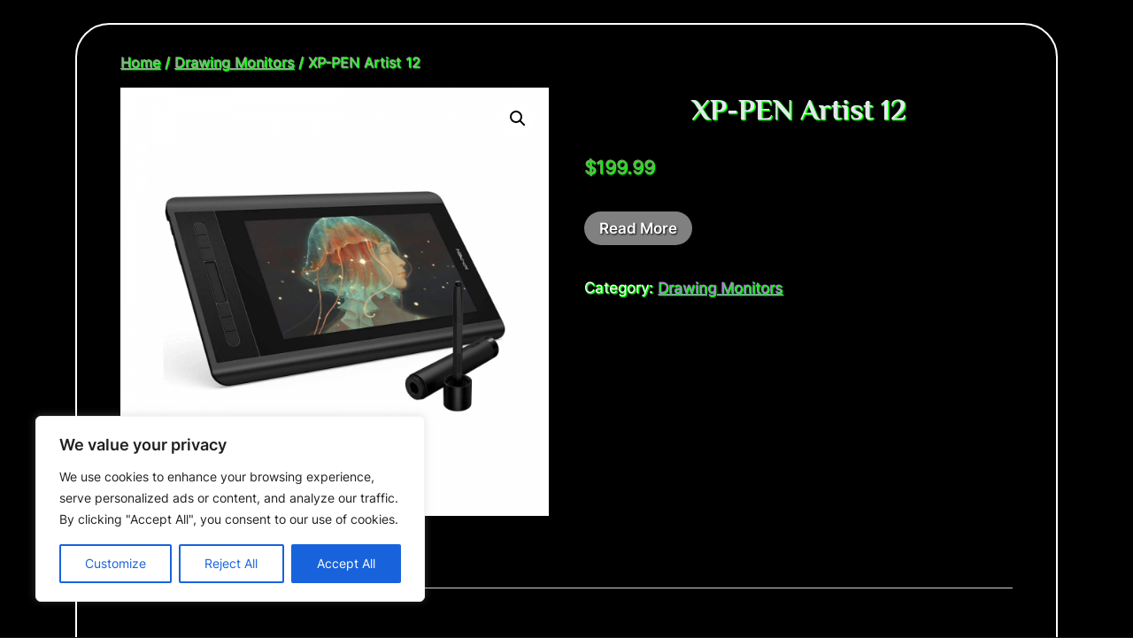

--- FILE ---
content_type: text/css
request_url: https://www.sneakyfoxentertainment.com/wp-content/uploads/so-css/so-css-pressbook.css?ver=1700508857
body_size: 260
content:
#wpforms-278-field_0.wpforms-field-name-first.wpforms-field-required {
  border-width: 5px;
  border-style: ridge;
  border-radius: 2vmax;
  background-size: auto;
}

#wpforms-278-field_0-last.wpforms-field-name-last.wpforms-field-required {
  background-size: auto;
  border-width: 5px;
  border-style: ridge;
  border-radius: 2vmax;
}

#wpforms-278-field_3.wpforms-field-small {
  background-size: auto;
  border-width: 5px;
  border-style: ridge;
  border-radius: 2vmax;
}

#wpforms-278-field_1.wpforms-field-medium.wpforms-field-required {
  background-size: auto;
  border-width: 5px;
  border-style: ridge;
  border-radius: 2vmax;
}

#wpforms-278-field_4.wpforms-field-small {
  background-size: auto;
  border-width: 5px;
  border-style: ridge;
  border-radius: 2vmax;
}

#wpforms-submit-278.wpforms-submit {
  border-width: 5px;
  border-style: ridge;
  border-radius: 2vmax;
}

#wpforms-278-field_6.wpforms-field-small.wpforms-field-required.wpforms-limit-characters-enabled {
  background-size: auto;
  border-width: 5px;
  border-style: ridge;
  border-radius: 2vmax;
}

#wpforms-278-field_4.wpforms-field-small.wpforms-field-required {
  background-size: auto;
  border-width: 5px;
  border-style: ridge;
  border-radius: 2vmax;
}

#primary.site-main {
  border-width: 2px;
  border-style: solid;
  border-color: #ffffff;
  border-radius: 3vmax;
}